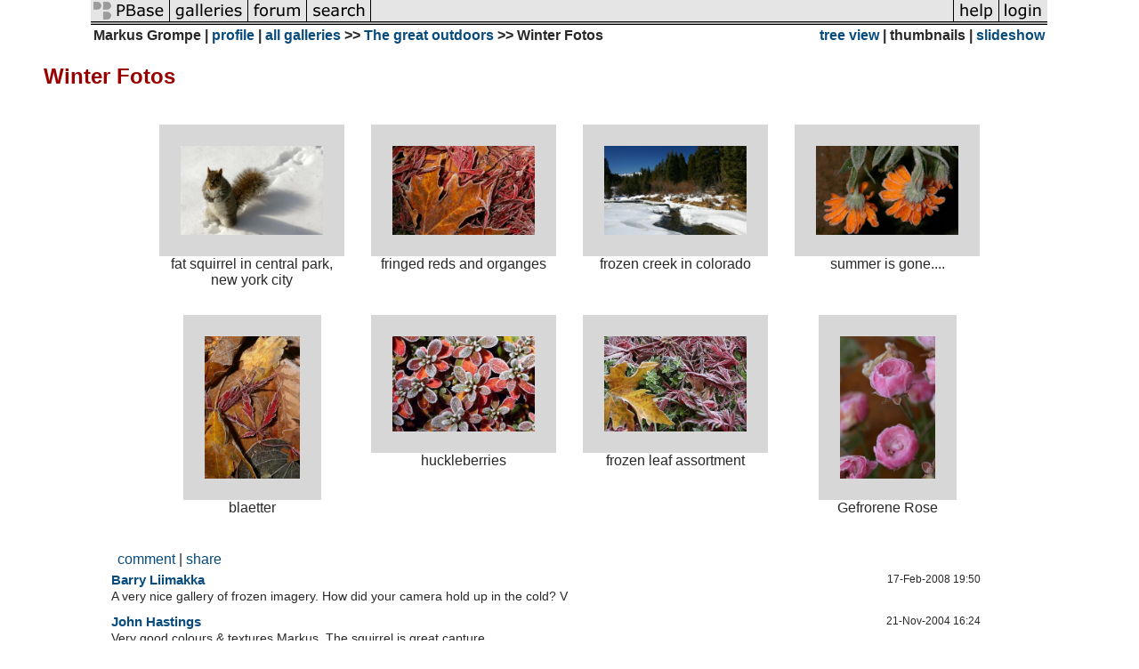

--- FILE ---
content_type: text/html; charset=ISO-8859-1
request_url: https://www.pbase.com/grompem/winter_fotos
body_size: 2535
content:
<html lang="en-US"><head>
<title>Winter Fotos Photo Gallery by Markus Grompe at pbase.com</title>
<link rel="stylesheet" type="text/css" href="https://ap1.pbase.com/styles/gallery2.v4.css">
<link rel="stylesheet" type="text/css" href="https://css.pbase.com/styles/71794.css">
<meta property="og:site_name" content="PBase"/>
<meta property="og:title" content="Winter Fotos by Markus Grompe"/>
<meta property="og:type" content="gallery"/>
<meta property="og:image" content="https://a4.pbase.com/u41/grompem/medium/33207241.newuploadsIMG_1162copy.jpg"/>
<meta property="og:url" content="https://pbase.com/grompem/winter_fotos"/>
<meta property="fb:admins" content="1056217662"/>
<meta property="fb:page_id" content="204057099643592"/>
<meta name="pinterest" content="nopin" />
<base href="https://pbase.com">
<script language="JavaScript" type="text/javascript" src="https://ap1.pbase.com/js/jquery-1.9.1.min.js"></script>
<script language="JavaScript" type="text/javascript" src="https://ap1.pbase.com/js/jquery.mobile.custom.min.js"></script>
<script language="JavaScript" type="text/javascript" src="https://ap1.pbase.com/js/ajaxRequestObject.js"></script>
<script language="JavaScript" type="text/javascript" src="https://ap1.pbase.com/js/ajaxVote.v2.js"></script>
<script language="JavaScript" type="text/javascript" src="https://ap1.pbase.com/js/common.js"></script>
<script language="JavaScript" type="text/javascript" src="https://ap1.pbase.com/js/paging.v8.js"></script>
<script language="JavaScript" type="text/javascript" src="https://ap1.pbase.com/js/comments.v4.js"></script>
</head><body>
<TABLE border=0 cellspacing=0 cellpadding=0 width="100%"><tr>
<td><A HREF="https://pbase.com" target="_top" title="pbase photos"><IMG src="https://ap1.pbase.com/site/m/2/m_pbase.gif" border=0 alt="photo sharing and upload"></A></td>
<td><A HREF="https://pbase.com/galleries" target="_top" title="recent picture uploads"><IMG src="https://ap1.pbase.com/site/m/2/m_g.gif" border=0 alt="picture albums"></A></td>
<td><A HREF="https://forum.pbase.com" target="_top" title="photography discussion forums"><IMG src="https://ap1.pbase.com/site/m/2/m_f.gif" border=0 alt="photo forums"></A></td>
<td><A HREF="https://pbase.com/search" target="_top" title="pbase photo search"><IMG src="https://ap1.pbase.com/site/m/2/m_s.gif" border=0 alt="search pictures"></A></td>
<td width="100%"><A HREF="https://pbase.com/galleries?view=popular" target="_top" title="popular photos"><IMG src="https://ap1.pbase.com/site/m/2/m_sp.gif" border=0 height="28" width="100%" alt="popular photos"></a></td>

<td><A HREF="https://pbase.com/help" target="_top" title="give me some help"><IMG src="https://ap1.pbase.com/site/m/2/m_h.gif" border=0 alt="photography help"></A></td>
<td><A HREF="https://pbase.com/login" target="_top" title="login to pbase"><IMG src="https://ap1.pbase.com/site/m/2/m_l.gif" border=0 alt="login"></A></td>
</tr></table>
<!-- END menu bar -->

<table border=0 width="100%">
<tr>
<td align=left >
<b>
Markus Grompe
 | 
<a HREF="/grompem/profile" title="goto grompem's home page">profile</a>
 | 
<span class="treepath">
<A HREF="/grompem/root" title="view all of grompem's galleries">all galleries</A> >> <a href="/grompem/the_great_outdoors">The great outdoors</a> >> 
Winter Fotos
</span>
</b>
</td>
<td  align=right nowrap valign=top>
<b>
<a href="/grompem/winter_fotos&amp;view=tree" rel="nofollow">tree view</a>
 | thumbnails | <a href="/grompem/winter_fotos&view=slideshow" rel="nofollow">slideshow</a>
</b>
</td>
</tr>
</table>
<DIV id="page-1">
<h2>Winter Fotos</h2><DIV class="thumbnails">

<CENTER>
<TABLE border=0 cellpadding=10 width="50%" cellspacing=10>
<TR valign=middle>
<TD align=center class="thumbnail"><A HREF="https://pbase.com/grompem/image/32651762" class="thumbnail"><IMG class=thumbnail src="https://a4.pbase.com/u41/grompem/medium/32651762.IMG_2685copy.jpg" WIDTH=160 HEIGHT=100 border=0 alt="fat squirrel in central park, new york city"  loading="lazy" ></A><br><font size=3>fat squirrel in central park, new york city</font></TD>
<TD align=center class="thumbnail"><A HREF="https://pbase.com/grompem/image/32651547" class="thumbnail"><IMG class=thumbnail src="https://a4.pbase.com/u41/grompem/medium/32651547.IMG_1153.jpg" WIDTH=160 HEIGHT=100 border=0 alt="fringed reds and organges"  loading="lazy" ></A><br><font size=3>fringed reds and organges</font></TD>
<TD align=center class="thumbnail"><A HREF="https://pbase.com/grompem/image/32651829" class="thumbnail"><IMG class=thumbnail src="https://a4.pbase.com/u41/grompem/medium/32651829.IMG_2731copy.jpg" WIDTH=160 HEIGHT=100 border=0 alt="frozen creek in colorado"  loading="lazy" ></A><br><font size=3>frozen creek in colorado</font></TD>
<TD align=center class="thumbnail"><A HREF="https://pbase.com/grompem/image/32803551" class="thumbnail"><IMG class=thumbnail src="https://a4.pbase.com/u8/grompem/medium/32803551.IMG_1158copy.jpg" WIDTH=160 HEIGHT=100 border=0 alt="summer is gone...."  loading="lazy" ></A><br><font size=3>summer is gone....</font></TD>
</TR><TR>
<TD align=center class="thumbnail"><A HREF="https://pbase.com/grompem/image/33207239" class="thumbnail"><IMG class=thumbnail src="https://a4.pbase.com/u41/grompem/medium/33207239.newuploadsIMG_1150copy.jpg" WIDTH=107 HEIGHT=160 border=0 alt="blaetter"  loading="lazy" ></A><br><font size=3>blaetter</font></TD>
<TD align=center class="thumbnail"><A HREF="https://pbase.com/grompem/image/33207240" class="thumbnail"><IMG class=thumbnail src="https://a4.pbase.com/u41/grompem/medium/33207240.newuploadsIMG_1156copy.jpg" WIDTH=160 HEIGHT=107 border=0 alt="huckleberries"  loading="lazy" ></A><br><font size=3>huckleberries</font></TD>
<TD align=center class="thumbnail"><A HREF="https://pbase.com/grompem/image/33207241" class="thumbnail"><IMG class=thumbnail src="https://a4.pbase.com/u41/grompem/medium/33207241.newuploadsIMG_1162copy.jpg" WIDTH=160 HEIGHT=107 border=0 alt="frozen leaf assortment"  loading="lazy" ></A><br><font size=3>frozen leaf assortment</font></TD>
<TD align=center class="thumbnail"><A HREF="https://pbase.com/grompem/image/33207242" class="thumbnail"><IMG class=thumbnail src="https://a4.pbase.com/u41/grompem/medium/33207242.newuploadsIMG_1163copy.jpg" WIDTH=107 HEIGHT=160 border=0 alt="Gefrorene Rose"  loading="lazy" ></A><br><font size=3>Gefrorene Rose</font></TD>
</TR></TABLE>
</CENTER>

</DIV>
<DIV class="gallery_comments">
<!-- BEGIN vote comment section -->
<br>
<table border=0 cellspacing = 0 cellpadding=2 width="95%" align=center >
<tr>
<td colspan=2>
<a href="/grompem/winter_fotos&gcmd=add_comment" rel="nofollow" id="leave_comment">comment</a>
 | <span id="socialSharing">
  
  <a id="share" href="#" url="https://pbase.com/grompem/winter_fotos" rel="nofollow">share</a>
  <span id="socialSharingButtons" switch="off" style="display: none;"></span>
</span>
</td>
</tr>
</table>
<!-- END vote comment section -->

<div id="commententry" style="display:none;">
  <FORM name="add_comment" action="/grompem/winter_fotos" method="POST" enctype="application/x-www-form-urlencoded">
  <table border=0 cellpadding=0 cellspacing=0>
    <tr><td colspan=2>Type your message and click Add Comment</td></tr>
    <tr>
    <td colspan=2 class="message_body">
      <textarea  name="message" rows="6" cols="90"></textarea>
    </td>
    </tr>
    <tr><td colspan=2><span class="small">
It is best to <a href="/login">login</a> or <a href="/register">register</a> first but you may post as a guest.<br>
Enter an optional name and contact email address.
    <span style="display:none;">Name <input type="text" name="comtitle" size=12 maxlength=24></span>
    </td></tr>
    <tr><td colspan=2>
Name <input type="text" name="guest_name" size=24 maxlength=32>
 Email <input type="text" name="guest_email" size=32 maxlength=64>
    </td></tr>
    <tr><td>
      <input type="submit" name="submit" value="Add Comment">
      <a href="/help/comments">help</a>
    </td>
    <td nowrap align="right">
      <input type="checkbox" name="private_flag" value="Y"> <span class="small">private comment</span>
    </td>
    </tr>
  </table>

  <input type="hidden" name="code" value="3">
  <input type="hidden" name="id" value="2438639">
  <input type="hidden" name="key" value="aadJTF0WvTVMVe2ihVYlHM2">
  </FORM>
</div>
<div id="commentlist">
  <div class="comment"><table class="comment" border=0 cellspacing=0 cellpadding=0 style="table-layout:fixed;"><tr class="head"><td style="width:40%; word-wrap:break-word;" class="from"><a href="/jerseyfinn/profile">Barry Liimakka</a></td><td style="word-wrap:normal;" class="commands"></td><td align="right" style="width:20%; word-wrap:normal;" class="date">17-Feb-2008 19:50</td></tr><tr class="body"><td colspan="3" style="display:table-cell;" class="message_body">A very nice gallery of frozen imagery. How did your camera hold up in the cold?  V</td></tr></table></div>
  <div class="comment"><table class="comment" border=0 cellspacing=0 cellpadding=0 style="table-layout:fixed;"><tr class="head"><td style="width:40%; word-wrap:break-word;" class="from"><a href="/earthling/profile">John Hastings</a></td><td style="word-wrap:normal;" class="commands"></td><td align="right" style="width:20%; word-wrap:normal;" class="date">21-Nov-2004 16:24</td></tr><tr class="body"><td colspan="3" style="display:table-cell;" class="message_body">Very good colours & textures Markus. The squirrel is great capture.</td></tr></table></div>
</div>
</DIV>
<DIV class="gallery_hitcounts">
<font size=small><i>click on thumbnails for full image</i></font></DIV>
</DIV>
<script src="https://ap1.pbase.com/js/social.js"></script>

</body>
</html>

--- FILE ---
content_type: text/css
request_url: https://css.pbase.com/styles/71794.css
body_size: 426
content:
DIV,BODY,TD,TH,TR,TABLE,FONT,INPUT,LI,UL,FORM,
BLOCKQUOTE,P,B,I,H1,H2,H3,H4,H5 {
  font-family: arial,helvetica,sans-serif;
  color : #282828;
  background-image:url(https://i.pbase.com/v3/19/399119/2/45432733.DGreycanvasbackground.jpg);
}

BODY {margin-left: 8%; margin-right: 8%; padding: 0; cursor: default}

H2 {color: #990000; font-family: Geneva, Helvetica, Arial, sans-serif; margin-left: -5%;
}

A:link { color : #084B7D}
A:active { color : #B5B5B5}
A:visited { color : #B5B5B5}
A:hover { color : #3366FF; text-decoration: underline}

IMG.thumbnail { 
border-style : solid; 
border-width : 18pt;
border-color : #D7D7D7; 
}

IMG.display {
border-style : solid;
border-width : 3pt;
border-color : #000000;
}

BODY { margin-top: 0px; top: 0px; }
BODY TABLE A IMG { display: inline; }
HR { position: relative; }


BODY { margin-top: 0px; top: 0px; }
BODY TABLE A IMG { display: inline; }
HR { position: relative; }
